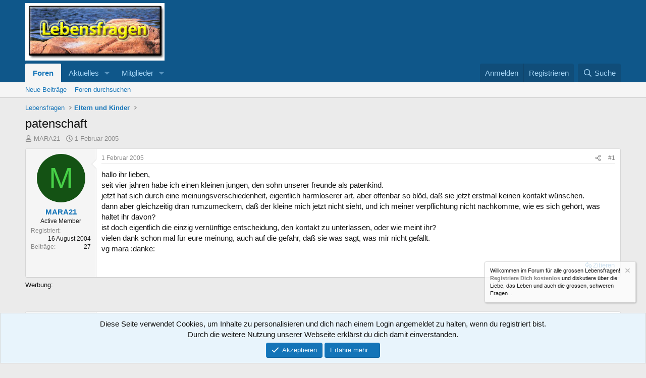

--- FILE ---
content_type: text/html; charset=utf-8
request_url: https://www.lebensfragen.com/threads/patenschaft.504/
body_size: 19032
content:
<!DOCTYPE html>
<html id="XF" lang="de-DE" dir="LTR"
	data-xf="2.3"
	data-app="public"
	
	
	data-template="thread_view"
	data-container-key="node-5"
	data-content-key="thread-504"
	data-logged-in="false"
	data-cookie-prefix="xf_"
	data-csrf="1768959678,7142e47dd95c8d9743db6b7595ae685a"
	class="has-no-js template-thread_view"
	 data-run-jobs="">
<head>
	
	
	

	<meta charset="utf-8" />
	<title>patenschaft | Lebensfragen</title>
	<link rel="manifest" href="/webmanifest.php">

	<meta http-equiv="X-UA-Compatible" content="IE=Edge" />
	<meta name="viewport" content="width=device-width, initial-scale=1, viewport-fit=cover">

	
		<meta name="theme-color" content="#0f578a" />
	

	<meta name="apple-mobile-web-app-title" content="Lebensfragen">
	

	
		
		<meta name="description" content="hallo ihr lieben,
seit vier jahren habe ich einen kleinen jungen, den sohn unserer freunde als patenkind. 
jetzt hat sich durch eine..." />
		<meta property="og:description" content="hallo ihr lieben,
seit vier jahren habe ich einen kleinen jungen, den sohn unserer freunde als patenkind. 
jetzt hat sich durch eine meinungsverschiedenheit, eigentlich harmloserer art, aber offenbar so blöd, daß sie jetzt erstmal keinen kontakt wünschen. 
dann aber gleichzeitig dran..." />
		<meta property="twitter:description" content="hallo ihr lieben,
seit vier jahren habe ich einen kleinen jungen, den sohn unserer freunde als patenkind. 
jetzt hat sich durch eine meinungsverschiedenheit, eigentlich harmloserer art, aber..." />
	
	
		<meta property="og:url" content="https://www.lebensfragen.com/threads/patenschaft.504/" />
	
		<link rel="canonical" href="https://www.lebensfragen.com/threads/patenschaft.504/" />
	

	
		
	
	
	<meta property="og:site_name" content="Lebensfragen" />


	
	
		
	
	
	<meta property="og:type" content="website" />


	
	
		
	
	
	
		<meta property="og:title" content="patenschaft" />
		<meta property="twitter:title" content="patenschaft" />
	


	
	
	
	

	
	
	
	

	<link rel="stylesheet" href="/css.php?css=public%3Anormalize.css%2Cpublic%3Afa.css%2Cpublic%3Acore.less%2Cpublic%3Aapp.less&amp;s=1&amp;l=2&amp;d=1739364607&amp;k=02132b2933d9dbf4440d6f1263bc2db7d449777f" />

	<link rel="stylesheet" href="/css.php?css=public%3Aeditor.less%2Cpublic%3Amessage.less%2Cpublic%3Anotices.less%2Cpublic%3Ashare_controls.less%2Cpublic%3Aextra.less&amp;s=1&amp;l=2&amp;d=1739364607&amp;k=640f4cec1d1cb38b652251b76218a7bd4564bcde" />


	
		<script src="/js/xf/preamble.min.js?_v=9d3c0284"></script>
	

	
	<script src="/js/vendor/vendor-compiled.js?_v=9d3c0284" defer></script>
	<script src="/js/xf/core-compiled.js?_v=9d3c0284" defer></script>

	<script>
		XF.ready(() =>
		{
			XF.extendObject(true, XF.config, {
				// 
				userId: 0,
				enablePush: true,
				pushAppServerKey: 'BJnflUraJ6ndMNaH9A9TPrj-q-axbVur6wqni0kawAOFkTqLq0d7Avblk9dAO0nCwyf7uqEIk4ToNgjou1EgJVg',
				url: {
					fullBase: 'https://www.lebensfragen.com/',
					basePath: '/',
					css: '/css.php?css=__SENTINEL__&s=1&l=2&d=1739364607',
					js: '/js/__SENTINEL__?_v=9d3c0284',
					icon: '/data/local/icons/__VARIANT__.svg?v=1739364630#__NAME__',
					iconInline: '/styles/fa/__VARIANT__/__NAME__.svg?v=5.15.3',
					keepAlive: '/login/keep-alive'
				},
				cookie: {
					path: '/',
					domain: '',
					prefix: 'xf_',
					secure: true,
					consentMode: 'simple',
					consented: ["optional","_third_party"]
				},
				cacheKey: 'f3ed7234243583f554e27d349fe769c5',
				csrf: '1768959678,7142e47dd95c8d9743db6b7595ae685a',
				js: {"\/js\/xf\/action.min.js?_v=9d3c0284":true,"\/js\/xf\/message.min.js?_v=9d3c0284":true,"\/js\/xf\/captcha.min.js?_v=9d3c0284":true,"\/js\/xf\/editor-compiled.js?_v=9d3c0284":true},
				fullJs: false,
				css: {"public:editor.less":true,"public:message.less":true,"public:notices.less":true,"public:share_controls.less":true,"public:extra.less":true},
				time: {
					now: 1768959678,
					today: 1768950000,
					todayDow: 3,
					tomorrow: 1769036400,
					yesterday: 1768863600,
					week: 1768431600,
					month: 1767222000,
					year: 1767222000
				},
				style: {
					light: '',
					dark: '',
					defaultColorScheme: 'light'
				},
				borderSizeFeature: '3px',
				fontAwesomeWeight: 'r',
				enableRtnProtect: true,
				
				enableFormSubmitSticky: true,
				imageOptimization: 'optimize',
				imageOptimizationQuality: 0.85,
				uploadMaxFilesize: 9437184,
				uploadMaxWidth: 0,
				uploadMaxHeight: 0,
				allowedVideoExtensions: ["m4v","mov","mp4","mp4v","mpeg","mpg","ogv","webm"],
				allowedAudioExtensions: ["mp3","opus","ogg","wav"],
				shortcodeToEmoji: true,
				visitorCounts: {
					conversations_unread: '0',
					alerts_unviewed: '0',
					total_unread: '0',
					title_count: true,
					icon_indicator: true
				},
				jsMt: {"xf\/action.js":"2cd87e22","xf\/embed.js":"a03d35c1","xf\/form.js":"a03d35c1","xf\/structure.js":"2cd87e22","xf\/tooltip.js":"a03d35c1"},
				jsState: {},
				publicMetadataLogoUrl: '',
				publicPushBadgeUrl: 'https://www.lebensfragen.com/styles/default/xenforo/bell.png'
			})

			XF.extendObject(XF.phrases, {
				// 
				date_x_at_time_y:     "{date} um {time}",
				day_x_at_time_y:      "{day} um {time}",
				yesterday_at_x:       "Gestern um {time}",
				x_minutes_ago:        "Vor {minutes} Minuten",
				one_minute_ago:       "vor 1 Minute",
				a_moment_ago:         "Gerade eben",
				today_at_x:           "Heute um {time}",
				in_a_moment:          "In einem Moment",
				in_a_minute:          "In einer Minute",
				in_x_minutes:         "In {minutes} Minute(n)",
				later_today_at_x:     "heute um {time}",
				tomorrow_at_x:        "Morgen um {time}",
				short_date_x_minutes: "{minutes}m",
				short_date_x_hours:   "{hours}h",
				short_date_x_days:    "{days}d",

				day0: "Sonntag",
				day1: "Montag",
				day2: "Dienstag",
				day3: "Mittwoch",
				day4: "Donnerstag",
				day5: "Freitag",
				day6: "Samstag",

				dayShort0: "So",
				dayShort1: "Mo",
				dayShort2: "Di",
				dayShort3: "Mi",
				dayShort4: "Do",
				dayShort5: "Fr",
				dayShort6: "Sa",

				month0: "Januar",
				month1: "Februar",
				month2: "März",
				month3: "April",
				month4: "Mai",
				month5: "Juni",
				month6: "Juli",
				month7: "August",
				month8: "September",
				month9: "Oktober",
				month10: "November",
				month11: "Dezember",

				active_user_changed_reload_page: "Der aktive Benutzer hat sich geändert. Lade die Seite für die neueste Version neu.",
				server_did_not_respond_in_time_try_again: "Der Server hat nicht rechtzeitig geantwortet. Bitte versuche es erneut.",
				oops_we_ran_into_some_problems: "Oops! Wir sind auf ein Problem gestoßen.",
				oops_we_ran_into_some_problems_more_details_console: "Oops! Wir sind auf ein Problem gestoßen. Bitte versuche es später noch einmal. Weitere Fehlerdetails findest du in der Browserkonsole.",
				file_too_large_to_upload: "Die Datei ist zu groß, um hochgeladen zu werden.",
				uploaded_file_is_too_large_for_server_to_process: "Die hochgeladene Datei ist zu groß, als dass der Server sie verarbeiten könnte.",
				files_being_uploaded_are_you_sure: "Die Dateien werden noch immer hochgeladen. Bist du sicher, dass du dieses Formular abschicken möchtest?",
				attach: "Dateien anhängen",
				rich_text_box: "Rich-Text-Feld",
				close: "Schließen",
				link_copied_to_clipboard: "Link in die Zwischenablage kopiert.",
				text_copied_to_clipboard: "Text wurde in die Zwischenablage kopiert.",
				loading: "Laden…",
				you_have_exceeded_maximum_number_of_selectable_items: "Du hast die maximale Anzahl der auswählbaren Elemente überschritten.",

				processing: "Verarbeitung",
				'processing...': "Verarbeitung…",

				showing_x_of_y_items: "Anzeige von {count} von {total} Element(en)",
				showing_all_items: "Anzeige aller Elemente",
				no_items_to_display: "Keine anzuzeigenden Einträge",

				number_button_up: "Erhöhen",
				number_button_down: "Verringern",

				push_enable_notification_title: "Push-Benachrichtigungen erfolgreich für Lebensfragen aktiviert",
				push_enable_notification_body: "Danke für das Einschalten der Push-Benachrichtigungen!",

				pull_down_to_refresh: "Nach unten ziehen zum Aktualisieren",
				release_to_refresh: "Loslassen zum Aktualisieren",
				refreshing: "Aktualisieren…"
			})
		})
	</script>

	<script src="/js/xf/action.min.js?_v=9d3c0284" defer></script>
<script src="/js/xf/message.min.js?_v=9d3c0284" defer></script>
<script src="/js/xf/captcha.min.js?_v=9d3c0284" defer></script>
<script src="/js/xf/editor-compiled.js?_v=9d3c0284" defer></script>



	

	
</head>
<body data-template="thread_view">

<div class="p-pageWrapper" id="top">

	

	<header class="p-header" id="header">
		<div class="p-header-inner">
			<div class="p-header-content">
				<div class="p-header-logo p-header-logo--image">
					<a href="/">
						

	

	
		
		

		
	

	

	<picture data-variations="{&quot;default&quot;:{&quot;1&quot;:&quot;https:\/\/www.lebensfragen.com\/images\/lebensfragen.jpg&quot;,&quot;2&quot;:null}}">
		
		
		

		

		<img src="https://www.lebensfragen.com/images/lebensfragen.jpg"  width="276" height="114" alt="Lebensfragen"  />
	</picture>


					</a>
				</div>

				
			</div>
		</div>
	</header>

	
	

	
		<div class="p-navSticky p-navSticky--primary" data-xf-init="sticky-header">
			
		<nav class="p-nav">
			<div class="p-nav-inner">
				<button type="button" class="button button--plain p-nav-menuTrigger" data-xf-click="off-canvas" data-menu=".js-headerOffCanvasMenu" tabindex="0" aria-label="Menü"><span class="button-text">
					<i aria-hidden="true"></i>
				</span></button>

				<div class="p-nav-smallLogo">
					<a href="/">
						

	

	
		
		

		
	

	

	<picture data-variations="{&quot;default&quot;:{&quot;1&quot;:&quot;https:\/\/www.lebensfragen.com\/images\/lebensfragen.jpg&quot;,&quot;2&quot;:null}}">
		
		
		

		

		<img src="https://www.lebensfragen.com/images/lebensfragen.jpg"  width="276" height="114" alt="Lebensfragen"  />
	</picture>


					</a>
				</div>

				<div class="p-nav-scroller hScroller" data-xf-init="h-scroller" data-auto-scroll=".p-navEl.is-selected">
					<div class="hScroller-scroll">
						<ul class="p-nav-list js-offCanvasNavSource">
							
								<li>
									
	<div class="p-navEl is-selected" data-has-children="true">
	

		
	
	<a href="/"
	class="p-navEl-link p-navEl-link--splitMenu "
	
	
	data-nav-id="forums">Foren</a>


		<a data-xf-key="1"
			data-xf-click="menu"
			data-menu-pos-ref="< .p-navEl"
			class="p-navEl-splitTrigger"
			role="button"
			tabindex="0"
			aria-label="Toggle erweitert"
			aria-expanded="false"
			aria-haspopup="true"></a>

		
	
		<div class="menu menu--structural" data-menu="menu" aria-hidden="true">
			<div class="menu-content">
				
					
	
	
	<a href="/whats-new/posts/"
	class="menu-linkRow u-indentDepth0 js-offCanvasCopy "
	
	
	data-nav-id="newPosts">Neue Beiträge</a>

	

				
					
	
	
	<a href="/search/?type=post"
	class="menu-linkRow u-indentDepth0 js-offCanvasCopy "
	
	
	data-nav-id="searchForums">Foren durchsuchen</a>

	

				
			</div>
		</div>
	
	</div>

								</li>
							
								<li>
									
	<div class="p-navEl " data-has-children="true">
	

		
	
	<a href="/whats-new/"
	class="p-navEl-link p-navEl-link--splitMenu "
	
	
	data-nav-id="whatsNew">Aktuelles</a>


		<a data-xf-key="2"
			data-xf-click="menu"
			data-menu-pos-ref="< .p-navEl"
			class="p-navEl-splitTrigger"
			role="button"
			tabindex="0"
			aria-label="Toggle erweitert"
			aria-expanded="false"
			aria-haspopup="true"></a>

		
	
		<div class="menu menu--structural" data-menu="menu" aria-hidden="true">
			<div class="menu-content">
				
					
	
	
	<a href="/featured/"
	class="menu-linkRow u-indentDepth0 js-offCanvasCopy "
	
	
	data-nav-id="featured">Empfohlene Inhalte</a>

	

				
					
	
	
	<a href="/whats-new/posts/"
	class="menu-linkRow u-indentDepth0 js-offCanvasCopy "
	 rel="nofollow"
	
	data-nav-id="whatsNewPosts">Neue Beiträge</a>

	

				
					
	
	
	<a href="/whats-new/profile-posts/"
	class="menu-linkRow u-indentDepth0 js-offCanvasCopy "
	 rel="nofollow"
	
	data-nav-id="whatsNewProfilePosts">Profilnachrichten</a>

	

				
					
	
	
	<a href="/whats-new/latest-activity"
	class="menu-linkRow u-indentDepth0 js-offCanvasCopy "
	 rel="nofollow"
	
	data-nav-id="latestActivity">Neueste Aktivitäten</a>

	

				
			</div>
		</div>
	
	</div>

								</li>
							
								<li>
									
	<div class="p-navEl " data-has-children="true">
	

		
	
	<a href="/members/"
	class="p-navEl-link p-navEl-link--splitMenu "
	
	
	data-nav-id="members">Mitglieder</a>


		<a data-xf-key="3"
			data-xf-click="menu"
			data-menu-pos-ref="< .p-navEl"
			class="p-navEl-splitTrigger"
			role="button"
			tabindex="0"
			aria-label="Toggle erweitert"
			aria-expanded="false"
			aria-haspopup="true"></a>

		
	
		<div class="menu menu--structural" data-menu="menu" aria-hidden="true">
			<div class="menu-content">
				
					
	
	
	<a href="/online/"
	class="menu-linkRow u-indentDepth0 js-offCanvasCopy "
	
	
	data-nav-id="currentVisitors">Zurzeit aktive Besucher</a>

	

				
					
	
	
	<a href="/whats-new/profile-posts/"
	class="menu-linkRow u-indentDepth0 js-offCanvasCopy "
	 rel="nofollow"
	
	data-nav-id="newProfilePosts">Profilnachrichten</a>

	

				
					
	
	
	<a href="/search/?type=profile_post"
	class="menu-linkRow u-indentDepth0 js-offCanvasCopy "
	
	
	data-nav-id="searchProfilePosts">Profilnachrichten suchen</a>

	

				
			</div>
		</div>
	
	</div>

								</li>
							
						</ul>
					</div>
				</div>

				<div class="p-nav-opposite">
					<div class="p-navgroup p-account p-navgroup--guest">
						
							<a href="/login/" class="p-navgroup-link p-navgroup-link--textual p-navgroup-link--logIn"
								data-xf-click="overlay" data-follow-redirects="on">
								<span class="p-navgroup-linkText">Anmelden</span>
							</a>
							
								<a href="/register/" class="p-navgroup-link p-navgroup-link--textual p-navgroup-link--register"
									data-xf-click="overlay" data-follow-redirects="on">
									<span class="p-navgroup-linkText">Registrieren</span>
								</a>
							
						
					</div>

					<div class="p-navgroup p-discovery">
						<a href="/whats-new/"
							class="p-navgroup-link p-navgroup-link--iconic p-navgroup-link--whatsnew"
							aria-label="Aktuelles"
							title="Aktuelles">
							<i aria-hidden="true"></i>
							<span class="p-navgroup-linkText">Aktuelles</span>
						</a>

						
							<a href="/search/"
								class="p-navgroup-link p-navgroup-link--iconic p-navgroup-link--search"
								data-xf-click="menu"
								data-xf-key="/"
								aria-label="Suche"
								aria-expanded="false"
								aria-haspopup="true"
								title="Suche">
								<i aria-hidden="true"></i>
								<span class="p-navgroup-linkText">Suche</span>
							</a>
							<div class="menu menu--structural menu--wide" data-menu="menu" aria-hidden="true">
								<form action="/search/search" method="post"
									class="menu-content"
									data-xf-init="quick-search">

									<h3 class="menu-header">Suche</h3>
									
									<div class="menu-row">
										
											<div class="inputGroup inputGroup--joined">
												<input type="text" class="input" name="keywords" data-acurl="/search/auto-complete" placeholder="Suche…" aria-label="Suche" data-menu-autofocus="true" />
												
			<select name="constraints" class="js-quickSearch-constraint input" aria-label="Suchen in">
				<option value="">Überall</option>
<option value="{&quot;search_type&quot;:&quot;post&quot;}">Themen</option>
<option value="{&quot;search_type&quot;:&quot;post&quot;,&quot;c&quot;:{&quot;nodes&quot;:[5],&quot;child_nodes&quot;:1}}">Dieses Forum</option>
<option value="{&quot;search_type&quot;:&quot;post&quot;,&quot;c&quot;:{&quot;thread&quot;:504}}">Dieses Thema</option>

			</select>
		
											</div>
										
									</div>

									
									<div class="menu-row">
										<label class="iconic"><input type="checkbox"  name="c[title_only]" value="1" /><i aria-hidden="true"></i><span class="iconic-label">Nur Titel durchsuchen</span></label>

									</div>
									
									<div class="menu-row">
										<div class="inputGroup">
											<span class="inputGroup-text" id="ctrl_search_menu_by_member">Von:</span>
											<input type="text" class="input" name="c[users]" data-xf-init="auto-complete" placeholder="Mitglied" aria-labelledby="ctrl_search_menu_by_member" />
										</div>
									</div>
									<div class="menu-footer">
									<span class="menu-footer-controls">
										<button type="submit" class="button button--icon button--icon--search button--primary"><i class="fa--xf far fa-search "><svg xmlns="http://www.w3.org/2000/svg" role="img" aria-hidden="true" ><use href="/data/local/icons/regular.svg?v=1739364630#search"></use></svg></i><span class="button-text">Suche</span></button>
										<button type="submit" class="button " name="from_search_menu"><span class="button-text">Erweiterte Suche…</span></button>
									</span>
									</div>

									<input type="hidden" name="_xfToken" value="1768959678,7142e47dd95c8d9743db6b7595ae685a" />
								</form>
							</div>
						
					</div>
				</div>
			</div>
		</nav>
	
		</div>
		
		
			<div class="p-sectionLinks">
				<div class="p-sectionLinks-inner hScroller" data-xf-init="h-scroller">
					<div class="hScroller-scroll">
						<ul class="p-sectionLinks-list">
							
								<li>
									
	<div class="p-navEl " >
	

		
	
	<a href="/whats-new/posts/"
	class="p-navEl-link "
	
	data-xf-key="alt+1"
	data-nav-id="newPosts">Neue Beiträge</a>


		

		
	
	</div>

								</li>
							
								<li>
									
	<div class="p-navEl " >
	

		
	
	<a href="/search/?type=post"
	class="p-navEl-link "
	
	data-xf-key="alt+2"
	data-nav-id="searchForums">Foren durchsuchen</a>


		

		
	
	</div>

								</li>
							
						</ul>
					</div>
				</div>
			</div>
			
	
		

	<div class="offCanvasMenu offCanvasMenu--nav js-headerOffCanvasMenu" data-menu="menu" aria-hidden="true" data-ocm-builder="navigation">
		<div class="offCanvasMenu-backdrop" data-menu-close="true"></div>
		<div class="offCanvasMenu-content">
			<div class="offCanvasMenu-header">
				Menü
				<a class="offCanvasMenu-closer" data-menu-close="true" role="button" tabindex="0" aria-label="Schließen"></a>
			</div>
			
				<div class="p-offCanvasRegisterLink">
					<div class="offCanvasMenu-linkHolder">
						<a href="/login/" class="offCanvasMenu-link" data-xf-click="overlay" data-menu-close="true">
							Anmelden
						</a>
					</div>
					<hr class="offCanvasMenu-separator" />
					
						<div class="offCanvasMenu-linkHolder">
							<a href="/register/" class="offCanvasMenu-link" data-xf-click="overlay" data-menu-close="true">
								Registrieren
							</a>
						</div>
						<hr class="offCanvasMenu-separator" />
					
				</div>
			
			<div class="js-offCanvasNavTarget"></div>
			<div class="offCanvasMenu-installBanner js-installPromptContainer" style="display: none;" data-xf-init="install-prompt">
				<div class="offCanvasMenu-installBanner-header">App installieren</div>
				<button type="button" class="button js-installPromptButton"><span class="button-text">Installieren</span></button>
				<template class="js-installTemplateIOS">
					<div class="js-installTemplateContent">
						<div class="overlay-title">So wird die App in iOS installiert</div>
						<div class="block-body">
							<div class="block-row">
								<p>
									Folge dem Video um zu sehen, wie unsere Website als Web-App auf dem Startbildschirm installiert werden kann.
								</p>
								<p style="text-align: center">
									<video src="/styles/default/xenforo/add_to_home.mp4"
										width="280" height="480" autoplay loop muted playsinline></video>
								</p>
								<p>
									<small><strong>Anmerkung:</strong> Diese Funktion ist in einigen Browsern möglicherweise nicht verfügbar.</small>
								</p>
							</div>
						</div>
					</div>
				</template>
			</div>
		</div>
	</div>

	<div class="p-body">
		<div class="p-body-inner">
			<!--XF:EXTRA_OUTPUT-->

			

			

			
			
	
		<ul class="p-breadcrumbs "
			itemscope itemtype="https://schema.org/BreadcrumbList">
			
				

				
				

				

				
				
					
					
	<li itemprop="itemListElement" itemscope itemtype="https://schema.org/ListItem">
		<a href="/#lebensfragen.3" itemprop="item">
			<span itemprop="name">Lebensfragen</span>
		</a>
		<meta itemprop="position" content="1" />
	</li>

				
					
					
	<li itemprop="itemListElement" itemscope itemtype="https://schema.org/ListItem">
		<a href="/forums/eltern-und-kinder.5/" itemprop="item">
			<span itemprop="name">Eltern und Kinder</span>
		</a>
		<meta itemprop="position" content="2" />
	</li>

				
			
		</ul>
	

			

			
	<noscript class="js-jsWarning"><div class="blockMessage blockMessage--important blockMessage--iconic u-noJsOnly">JavaScript ist deaktiviert. Für eine bessere Darstellung aktiviere bitte JavaScript in deinem Browser, bevor du fortfährst.</div></noscript>

			
	<div class="blockMessage blockMessage--important blockMessage--iconic js-browserWarning" style="display: none">Du verwendest einen veralteten Browser. Es ist möglich, dass diese oder andere Websites nicht korrekt angezeigt werden.<br />Du solltest ein Upgrade durchführen oder einen <a href="https://www.google.com/chrome/browser/" target="_blank">alternativen Browser</a> verwenden.</div>


			
				<div class="p-body-header">
					
						
							<div class="p-title ">
								
									
										<h1 class="p-title-value">patenschaft</h1>
									
									
								
							</div>
						

						
							<div class="p-description">
	<ul class="listInline listInline--bullet">
		<li>
			<i class="fa--xf far fa-user "><svg xmlns="http://www.w3.org/2000/svg" role="img" ><title>Ersteller</title><use href="/data/local/icons/regular.svg?v=1739364630#user"></use></svg></i>
			<span class="u-srOnly">Ersteller</span>

			<a href="/members/mara21.556/" class="username  u-concealed" dir="auto" data-user-id="556" data-xf-init="member-tooltip">MARA21</a>
		</li>
		<li>
			<i class="fa--xf far fa-clock "><svg xmlns="http://www.w3.org/2000/svg" role="img" ><title>Erstellt am</title><use href="/data/local/icons/regular.svg?v=1739364630#clock"></use></svg></i>
			<span class="u-srOnly">Erstellt am</span>

			<a href="/threads/patenschaft.504/" class="u-concealed"><time  class="u-dt" dir="auto" datetime="2005-02-01T12:38:21+0100" data-timestamp="1107257901" data-date="1 Februar 2005" data-time="12:38" data-short="Feb. &#039;05" title="1 Februar 2005 um 12:38">1 Februar 2005</time></a>
		</li>
		
		
	</ul>
</div>
						
					
				</div>
			

			<div class="p-body-main  ">
				
				<div class="p-body-contentCol"></div>
				

				

				<div class="p-body-content">
					
					<div class="p-body-pageContent">










	
	
	
		
	
	
	


	
	
	
		
	
	
	


	
	
		
	
	
	


	
	



	












	

	
		
	



















<div class="block block--messages" data-xf-init="" data-type="post" data-href="/inline-mod/" data-search-target="*">

	<span class="u-anchorTarget" id="posts"></span>

	
		
	

	

	<div class="block-outer"></div>

	

	
		
	<div class="block-outer js-threadStatusField"></div>

	

	<div class="block-container lbContainer"
		data-xf-init="lightbox select-to-quote"
		data-message-selector=".js-post"
		data-lb-id="thread-504"
		data-lb-universal="0">

		<div class="block-body js-replyNewMessageContainer">
			
				

					

					
						

	
	

	

	
	<article class="message message--post js-post js-inlineModContainer  "
		data-author="MARA21"
		data-content="post-13149"
		id="js-post-13149"
		>

		

		<span class="u-anchorTarget" id="post-13149"></span>

		
			<div class="message-inner">
				
					<div class="message-cell message-cell--user">
						

	<section class="message-user"
		
		
		>

		

		<div class="message-avatar ">
			<div class="message-avatar-wrapper">
				<a href="/members/mara21.556/" class="avatar avatar--m avatar--default avatar--default--dynamic" data-user-id="556" data-xf-init="member-tooltip" style="background-color: #145214; color: #47d147">
			<span class="avatar-u556-m" role="img" aria-label="MARA21">M</span> 
		</a>
				
			</div>
		</div>
		<div class="message-userDetails">
			<h4 class="message-name"><a href="/members/mara21.556/" class="username " dir="auto" data-user-id="556" data-xf-init="member-tooltip">MARA21</a></h4>
			<h5 class="userTitle message-userTitle" dir="auto">Active Member</h5>
			
		</div>
		
			
			
				<div class="message-userExtras">
				
					
						<dl class="pairs pairs--justified">
							<dt>Registriert</dt>
							<dd>16 August 2004</dd>
						</dl>
					
					
						<dl class="pairs pairs--justified">
							<dt>Beiträge</dt>
							<dd>27</dd>
						</dl>
					
					
					
					
					
					
					
					
				
				</div>
			
		
		<span class="message-userArrow"></span>
	</section>

					</div>
				

				
					<div class="message-cell message-cell--main">
					
						<div class="message-main js-quickEditTarget">

							
								

	

	<header class="message-attribution message-attribution--split">
		<ul class="message-attribution-main listInline ">
			
			
			<li class="u-concealed">
				<a href="/threads/patenschaft.504/post-13149" rel="nofollow" >
					<time  class="u-dt" dir="auto" datetime="2005-02-01T12:38:21+0100" data-timestamp="1107257901" data-date="1 Februar 2005" data-time="12:38" data-short="Feb. &#039;05" title="1 Februar 2005 um 12:38">1 Februar 2005</time>
				</a>
			</li>
			
		</ul>

		<ul class="message-attribution-opposite message-attribution-opposite--list ">
			
			<li>
				<a href="/threads/patenschaft.504/post-13149"
					class="message-attribution-gadget"
					data-xf-init="share-tooltip"
					data-href="/posts/13149/share"
					aria-label="Teilen"
					rel="nofollow">
					<i class="fa--xf far fa-share-alt "><svg xmlns="http://www.w3.org/2000/svg" role="img" aria-hidden="true" ><use href="/data/local/icons/regular.svg?v=1739364630#share-alt"></use></svg></i>
				</a>
			</li>
			
				<li class="u-hidden js-embedCopy">
					
	<a href="javascript:"
		data-xf-init="copy-to-clipboard"
		data-copy-text="&lt;div class=&quot;js-xf-embed&quot; data-url=&quot;https://www.lebensfragen.com&quot; data-content=&quot;post-13149&quot;&gt;&lt;/div&gt;&lt;script defer src=&quot;https://www.lebensfragen.com/js/xf/external_embed.js?_v=9d3c0284&quot;&gt;&lt;/script&gt;"
		data-success="Einbettungscode HTML in die Zwischenablage kopiert."
		class="">
		<i class="fa--xf far fa-code "><svg xmlns="http://www.w3.org/2000/svg" role="img" aria-hidden="true" ><use href="/data/local/icons/regular.svg?v=1739364630#code"></use></svg></i>
	</a>

				</li>
			
			
			
				<li>
					<a href="/threads/patenschaft.504/post-13149" rel="nofollow">
						#1
					</a>
				</li>
			
		</ul>
	</header>

							

							<div class="message-content js-messageContent">
							

								
									
	
	
	

								

								
									
	

	<div class="message-userContent lbContainer js-lbContainer "
		data-lb-id="post-13149"
		data-lb-caption-desc="MARA21 &middot; 1 Februar 2005 um 12:38">

		
			

	
		
	

		

		<article class="message-body js-selectToQuote">
			
				
			

			<div >
				
					<div class="bbWrapper">hallo ihr lieben,<br />
seit vier jahren habe ich einen kleinen jungen, den sohn unserer freunde als patenkind. <br />
jetzt hat sich durch eine meinungsverschiedenheit, eigentlich harmloserer art, aber offenbar so blöd, daß sie jetzt erstmal keinen kontakt wünschen. <br />
dann aber gleichzeitig dran rumzumeckern, daß der kleine mich jetzt nicht sieht, und ich meiner verpflichtung nicht nachkomme, wie es sich gehört, was haltet ihr davon? <br />
ist doch eigentlich die einzig vernünftige entscheidung, den kontakt zu unterlassen, oder wie meint ihr?<br />
vielen dank schon mal für eure meinung, auch auf die gefahr, daß sie was sagt, was mir nicht gefällt.<br />
vg mara :danke:</div>
				
			</div>

			<div class="js-selectToQuoteEnd">&nbsp;</div>
			
				
			
		</article>

		
			

	
		
	

		

		
	</div>

								

								
									
	

	

								

								
									
	

								

							
							</div>

							
								
	

	<footer class="message-footer">
		

		
			<div class="message-actionBar actionBar">
				
					
	
		<div class="actionBar-set actionBar-set--external">
		
			

			
				

				

				<a href="/threads/patenschaft.504/reply?quote=13149"
					class="actionBar-action actionBar-action--reply"
					title="Antworte, indem du diesen Beitrag zitierst"
					rel="nofollow"
					data-xf-click="quote"
					data-quote-href="/posts/13149/quote">Zitieren</a>
			
		
		</div>
	

	

				
			</div>
		

		<div class="reactionsBar js-reactionsList ">
			
		</div>

		<div class="js-historyTarget message-historyTarget toggleTarget" data-href="trigger-href"></div>
	</footer>

							
						</div>

					
					</div>
				
			</div>
		
	</article>

	
	

	

		
		
		    <div id="divadmessagebelowouter" style="margin:3px 0 3px 0;">
			<span style="font-size:small">Werbung:<br /></span>
		<style type="text/css">
		#divadmessagebelow {
		padding: 20px 140px;
		text-align: left;
		}
		 
		@media screen and (max-width: 600px) {
		#divadmessagebelow {
		padding: 20px 1px;
		text-align: left;
		}
		}
		</style>
		<div id="divadmessagebelow">
		<!-- Talksofa.com Adserver Asynchronous JS Tag -->
		<ins data-revive-zoneid="87" data-revive-id="1f8077841c6d95f300d717d4dabd9071"></ins>
		<script async src="//adserver.advertisingbox.com/www/delivery/asyncjs.php"></script>
		</div>	
			</div>
		

	



					

					

				

					

					
						

	
	

	

	
	<article class="message message--post js-post js-inlineModContainer  "
		data-author="krstie"
		data-content="post-13150"
		id="js-post-13150"
		itemscope itemtype="https://schema.org/Comment" itemid="https://www.lebensfragen.com/posts/13150/">

		
			<meta itemprop="parentItem" itemscope itemid="https://www.lebensfragen.com/threads/patenschaft.504/" />
		

		<span class="u-anchorTarget" id="post-13150"></span>

		
			<div class="message-inner">
				
					<div class="message-cell message-cell--user">
						

	<section class="message-user"
		itemprop="author"
		itemscope itemtype="https://schema.org/Person"
		itemid="https://www.lebensfragen.com/members/krstie.950/">

		
			<meta itemprop="url" content="https://www.lebensfragen.com/members/krstie.950/" />
		

		<div class="message-avatar ">
			<div class="message-avatar-wrapper">
				<a href="/members/krstie.950/" class="avatar avatar--m avatar--default avatar--default--dynamic" data-user-id="950" data-xf-init="member-tooltip" style="background-color: #5cd699; color: #1a6640">
			<span class="avatar-u950-m" role="img" aria-label="krstie">K</span> 
		</a>
				
			</div>
		</div>
		<div class="message-userDetails">
			<h4 class="message-name"><a href="/members/krstie.950/" class="username " dir="auto" data-user-id="950" data-xf-init="member-tooltip"><span itemprop="name">krstie</span></a></h4>
			<h5 class="userTitle message-userTitle" dir="auto" itemprop="jobTitle">Member</h5>
			
		</div>
		
			
			
				<div class="message-userExtras">
				
					
						<dl class="pairs pairs--justified">
							<dt>Registriert</dt>
							<dd>4 Januar 2005</dd>
						</dl>
					
					
						<dl class="pairs pairs--justified">
							<dt>Beiträge</dt>
							<dd>7</dd>
						</dl>
					
					
					
					
					
					
					
					
				
				</div>
			
		
		<span class="message-userArrow"></span>
	</section>

					</div>
				

				
					<div class="message-cell message-cell--main">
					
						<div class="message-main js-quickEditTarget">

							
								

	

	<header class="message-attribution message-attribution--split">
		<ul class="message-attribution-main listInline ">
			
			
			<li class="u-concealed">
				<a href="/threads/patenschaft.504/post-13150" rel="nofollow" itemprop="url">
					<time  class="u-dt" dir="auto" datetime="2005-02-01T12:50:57+0100" data-timestamp="1107258657" data-date="1 Februar 2005" data-time="12:50" data-short="Feb. &#039;05" title="1 Februar 2005 um 12:50" itemprop="datePublished">1 Februar 2005</time>
				</a>
			</li>
			
		</ul>

		<ul class="message-attribution-opposite message-attribution-opposite--list ">
			
			<li>
				<a href="/threads/patenschaft.504/post-13150"
					class="message-attribution-gadget"
					data-xf-init="share-tooltip"
					data-href="/posts/13150/share"
					aria-label="Teilen"
					rel="nofollow">
					<i class="fa--xf far fa-share-alt "><svg xmlns="http://www.w3.org/2000/svg" role="img" aria-hidden="true" ><use href="/data/local/icons/regular.svg?v=1739364630#share-alt"></use></svg></i>
				</a>
			</li>
			
				<li class="u-hidden js-embedCopy">
					
	<a href="javascript:"
		data-xf-init="copy-to-clipboard"
		data-copy-text="&lt;div class=&quot;js-xf-embed&quot; data-url=&quot;https://www.lebensfragen.com&quot; data-content=&quot;post-13150&quot;&gt;&lt;/div&gt;&lt;script defer src=&quot;https://www.lebensfragen.com/js/xf/external_embed.js?_v=9d3c0284&quot;&gt;&lt;/script&gt;"
		data-success="Einbettungscode HTML in die Zwischenablage kopiert."
		class="">
		<i class="fa--xf far fa-code "><svg xmlns="http://www.w3.org/2000/svg" role="img" aria-hidden="true" ><use href="/data/local/icons/regular.svg?v=1739364630#code"></use></svg></i>
	</a>

				</li>
			
			
			
				<li>
					<a href="/threads/patenschaft.504/post-13150" rel="nofollow">
						#2
					</a>
				</li>
			
		</ul>
	</header>

							

							<div class="message-content js-messageContent">
							

								
									
	
	
	

								

								
									
	

	<div class="message-userContent lbContainer js-lbContainer "
		data-lb-id="post-13150"
		data-lb-caption-desc="krstie &middot; 1 Februar 2005 um 12:50">

		

		<article class="message-body js-selectToQuote">
			
				
			

			<div itemprop="text">
				
					<div class="bbWrapper"><b>nein</b><br />
<br />
sich fernhalten kann nicht die Lösung sein - die einzige wirklich vernünftige Lösung ist eine offene Diskussion und Verarbeitung des Problems - es kann aber sein, dass diese nicht gleich sofort möglich ist<br />
<br />
das bedeutet aber nicht, dass der Kleine Dich jetzt nicht sehen kann - das wäre unfair, weil er ja bestimmt nichts dafür kann - also sucht nach Lösungen, wie Du ihn trotzdem sehen kannst - am Besten ohne die Eltern - besuch den Kleinen halt bei der Grossmutter oder einer Tante oder einer Freundin...........</div>
				
			</div>

			<div class="js-selectToQuoteEnd">&nbsp;</div>
			
				
			
		</article>

		

		
	</div>

								

								
									
	

	

								

								
									
	

								

							
							</div>

							
								
	

	<footer class="message-footer">
		
			<div class="message-microdata" itemprop="interactionStatistic" itemtype="https://schema.org/InteractionCounter" itemscope>
				<meta itemprop="userInteractionCount" content="0" />
				<meta itemprop="interactionType" content="https://schema.org/LikeAction" />
			</div>
		

		
			<div class="message-actionBar actionBar">
				
					
	
		<div class="actionBar-set actionBar-set--external">
		
			

			
				

				

				<a href="/threads/patenschaft.504/reply?quote=13150"
					class="actionBar-action actionBar-action--reply"
					title="Antworte, indem du diesen Beitrag zitierst"
					rel="nofollow"
					data-xf-click="quote"
					data-quote-href="/posts/13150/quote">Zitieren</a>
			
		
		</div>
	

	

				
			</div>
		

		<div class="reactionsBar js-reactionsList ">
			
		</div>

		<div class="js-historyTarget message-historyTarget toggleTarget" data-href="trigger-href"></div>
	</footer>

							
						</div>

					
					</div>
				
			</div>
		
	</article>

	
	

	

		
		
		    <div id="divadmessagebelowouter" style="margin:3px 0 3px 0;">
			<span style="font-size:small">Werbung:<br /></span>
		<style type="text/css">
		#divadmessagebelow {
		padding: 20px 140px;
		text-align: left;
		}
		 
		@media screen and (max-width: 600px) {
		#divadmessagebelow {
		padding: 20px 1px;
		text-align: left;
		}
		}
		</style>
		<div id="divadmessagebelow">
		<!-- Talksofa.com Adserver Asynchronous JS Tag -->
		<ins data-revive-zoneid="87" data-revive-id="1f8077841c6d95f300d717d4dabd9071"></ins>
		<script async src="//adserver.advertisingbox.com/www/delivery/asyncjs.php"></script>
		</div>	
			</div>
		

	



					

					

				

					

					
						

	
	

	

	
	<article class="message message--post js-post js-inlineModContainer  "
		data-author="Nebel"
		data-content="post-13151"
		id="js-post-13151"
		itemscope itemtype="https://schema.org/Comment" itemid="https://www.lebensfragen.com/posts/13151/">

		
			<meta itemprop="parentItem" itemscope itemid="https://www.lebensfragen.com/threads/patenschaft.504/" />
		

		<span class="u-anchorTarget" id="post-13151"></span>

		
			<div class="message-inner">
				
					<div class="message-cell message-cell--user">
						

	<section class="message-user"
		itemprop="author"
		itemscope itemtype="https://schema.org/Person"
		itemid="https://www.lebensfragen.com/members/nebel.862/">

		
			<meta itemprop="url" content="https://www.lebensfragen.com/members/nebel.862/" />
		

		<div class="message-avatar ">
			<div class="message-avatar-wrapper">
				<a href="/members/nebel.862/" class="avatar avatar--m avatar--default avatar--default--dynamic" data-user-id="862" data-xf-init="member-tooltip" style="background-color: #d6b85c; color: #66531a">
			<span class="avatar-u862-m" role="img" aria-label="Nebel">N</span> 
		</a>
				
			</div>
		</div>
		<div class="message-userDetails">
			<h4 class="message-name"><a href="/members/nebel.862/" class="username " dir="auto" data-user-id="862" data-xf-init="member-tooltip"><span itemprop="name">Nebel</span></a></h4>
			<h5 class="userTitle message-userTitle" dir="auto" itemprop="jobTitle">Member</h5>
			
		</div>
		
			
			
				<div class="message-userExtras">
				
					
						<dl class="pairs pairs--justified">
							<dt>Registriert</dt>
							<dd>4 Dezember 2004</dd>
						</dl>
					
					
						<dl class="pairs pairs--justified">
							<dt>Beiträge</dt>
							<dd>11</dd>
						</dl>
					
					
					
					
					
					
					
					
				
				</div>
			
		
		<span class="message-userArrow"></span>
	</section>

					</div>
				

				
					<div class="message-cell message-cell--main">
					
						<div class="message-main js-quickEditTarget">

							
								

	

	<header class="message-attribution message-attribution--split">
		<ul class="message-attribution-main listInline ">
			
			
			<li class="u-concealed">
				<a href="/threads/patenschaft.504/post-13151" rel="nofollow" itemprop="url">
					<time  class="u-dt" dir="auto" datetime="2005-03-26T00:40:29+0100" data-timestamp="1111794029" data-date="26 März 2005" data-time="00:40" data-short="März &#039;05" title="26 März 2005 um 00:40" itemprop="datePublished">26 März 2005</time>
				</a>
			</li>
			
		</ul>

		<ul class="message-attribution-opposite message-attribution-opposite--list ">
			
			<li>
				<a href="/threads/patenschaft.504/post-13151"
					class="message-attribution-gadget"
					data-xf-init="share-tooltip"
					data-href="/posts/13151/share"
					aria-label="Teilen"
					rel="nofollow">
					<i class="fa--xf far fa-share-alt "><svg xmlns="http://www.w3.org/2000/svg" role="img" aria-hidden="true" ><use href="/data/local/icons/regular.svg?v=1739364630#share-alt"></use></svg></i>
				</a>
			</li>
			
				<li class="u-hidden js-embedCopy">
					
	<a href="javascript:"
		data-xf-init="copy-to-clipboard"
		data-copy-text="&lt;div class=&quot;js-xf-embed&quot; data-url=&quot;https://www.lebensfragen.com&quot; data-content=&quot;post-13151&quot;&gt;&lt;/div&gt;&lt;script defer src=&quot;https://www.lebensfragen.com/js/xf/external_embed.js?_v=9d3c0284&quot;&gt;&lt;/script&gt;"
		data-success="Einbettungscode HTML in die Zwischenablage kopiert."
		class="">
		<i class="fa--xf far fa-code "><svg xmlns="http://www.w3.org/2000/svg" role="img" aria-hidden="true" ><use href="/data/local/icons/regular.svg?v=1739364630#code"></use></svg></i>
	</a>

				</li>
			
			
			
				<li>
					<a href="/threads/patenschaft.504/post-13151" rel="nofollow">
						#3
					</a>
				</li>
			
		</ul>
	</header>

							

							<div class="message-content js-messageContent">
							

								
									
	
	
	

								

								
									
	

	<div class="message-userContent lbContainer js-lbContainer "
		data-lb-id="post-13151"
		data-lb-caption-desc="Nebel &middot; 26 März 2005 um 00:40">

		

		<article class="message-body js-selectToQuote">
			
				
			

			<div itemprop="text">
				
					<div class="bbWrapper">Hallo mara, <br />
<br />
irgendwie hört es sich schon ein bischen blöd an wenn dir jemand sagt er will nun keinen Kontakt mit dir, aber du sollst dich um sein Kind kümmern. Das läßt sich ja wohl schlecht vereinen.<br />
<br />
Trotzdem, eine Patenschaft ist für mich eine wichtige Sache und da denke ich solltest du dir, wenn du es ebenso siehst, halt Mühe geben den Konflikt zu lösen.<br />
Wenn dir das Patenkind wichtig ist, wird es dir auch ein echtes Anliegen sein. Sollte dir das Patenkind nicht so wichtig sein, ist die Sache mit der Patenschaft eh ein bischen schlecht gelaufen und das ist zwar schade, aber dann sicher nicht zu ändern.<br />
Der tiefere Sinn einer Patenschaft geht, so kenne ich es so weit, dass die Paten eine Mitverantwortung für das Kind übernehmen, eventuell sogar dann wenn den Eltern etwas zustößt. <br />
<br />
Wenn du die Patenschaft so ernsthaft eingegangen bist, wirst du doch auch weiter für das Kind da sein wollen.<br />
Sollte es nur eine &quot;Verlegenheitspatenschaft&quot; (man weiß keinen bessern Paten und es ist doch auch eine nette Geste die Patenschaft anzubieten - ach ja wie nett, ich werde Patentante... ein paar Geschenke bis das Kind 14 ist das kann man ja mal machen) gewesen sein, dann denke ich solltest du jetzt darüber nachdenken was dir das Pate sein bedeutet.<br />
<br />
Ich wünsche dir, deinem Patenkind und auch deinen hoffentlich nicht ehemaligen Freunden die richtigen Entscheidungen und gute Gespräche.<br />
<br />
Alles Liebe  Nebel</div>
				
			</div>

			<div class="js-selectToQuoteEnd">&nbsp;</div>
			
				
			
		</article>

		

		
	</div>

								

								
									
	

	

								

								
									
	

								

							
							</div>

							
								
	

	<footer class="message-footer">
		
			<div class="message-microdata" itemprop="interactionStatistic" itemtype="https://schema.org/InteractionCounter" itemscope>
				<meta itemprop="userInteractionCount" content="0" />
				<meta itemprop="interactionType" content="https://schema.org/LikeAction" />
			</div>
		

		
			<div class="message-actionBar actionBar">
				
					
	
		<div class="actionBar-set actionBar-set--external">
		
			

			
				

				

				<a href="/threads/patenschaft.504/reply?quote=13151"
					class="actionBar-action actionBar-action--reply"
					title="Antworte, indem du diesen Beitrag zitierst"
					rel="nofollow"
					data-xf-click="quote"
					data-quote-href="/posts/13151/quote">Zitieren</a>
			
		
		</div>
	

	

				
			</div>
		

		<div class="reactionsBar js-reactionsList ">
			
		</div>

		<div class="js-historyTarget message-historyTarget toggleTarget" data-href="trigger-href"></div>
	</footer>

							
						</div>

					
					</div>
				
			</div>
		
	</article>

	
	

	

		
		

	



					

					

				
			
		</div>
	</div>

	

	
	

</div>







	
			<form action="/threads/patenschaft.504/add-reply" method="post" class="block js-quickReply"
				 data-xf-init="attachment-manager quick-reply ajax-submit draft" data-draft-url="/threads/patenschaft.504/draft" data-draft-autosave="60" data-captcha-context="xf_guest_thread_quick_reply" data-message-container="div[data-type=&#039;post&#039;] .js-replyNewMessageContainer"
			>
				<input type="hidden" name="_xfToken" value="1768959678,7142e47dd95c8d9743db6b7595ae685a" />
				

		

		<div class="block-container">
			<div class="block-body">
				

	
	

	<div class="message message--quickReply block-topRadiusContent block-bottomRadiusContent">
		<div class="message-inner">
			<div class="message-cell message-cell--user">
				<div class="message-user ">
					<div class="message-avatar">
						<div class="message-avatar-wrapper">
							
							<span class="avatar avatar--m avatar--default avatar--default--text" data-user-id="0">
			<span class="avatar-u0-m"></span> 
		</span>
						</div>
					</div>
					<span class="message-userArrow"></span>
				</div>
			</div>
			<div class="message-cell message-cell--main">
				<div class="message-editorWrapper">
					

					
						
						
	
	

	
		
	
	

	<script class="js-editorToolbars" type="application/json">{"toolbarButtons":{"moreText":{"buttons":["clearFormatting","bold","italic","fontSize","textColor","fontFamily","strikeThrough","underline","xfInlineCode","xfInlineSpoiler"],"buttonsVisible":"5","align":"left","icon":"fa-ellipsis-v"},"moreParagraph":{"buttons":["xfList","align","paragraphFormat"],"buttonsVisible":"3","align":"left","icon":"fa-ellipsis-v"},"moreRich":{"buttons":["insertLink","insertImage","xfSmilie","xfMedia","xfQuote","insertTable","insertHR","insertVideo","xfSpoiler","xfCode"],"buttonsVisible":"6","align":"left","icon":"fa-ellipsis-v"},"moreMisc":{"buttons":["undo","redo","xfBbCode","xfDraft"],"buttonsVisible":"4","align":"right","icon":""}},"toolbarButtonsMD":{"moreText":{"buttons":["bold","italic","fontSize","textColor","fontFamily","strikeThrough","underline","xfInlineCode","xfInlineSpoiler"],"buttonsVisible":"3","align":"left","icon":"fa-ellipsis-v"},"moreParagraph":{"buttons":["xfList","align","paragraphFormat"],"buttonsVisible":"3","align":"left","icon":"fa-ellipsis-v"},"moreRich":{"buttons":["insertLink","insertImage","xfSmilie","insertVideo","xfMedia","xfQuote","insertTable","insertHR","xfSpoiler","xfCode"],"buttonsVisible":"2","align":"left","icon":"fa-ellipsis-v"},"moreMisc":{"buttons":["undo","redo","clearFormatting","xfBbCode","xfDraft"],"buttonsVisible":"1","align":"right","icon":""}},"toolbarButtonsSM":{"moreText":{"buttons":["bold","italic","fontSize","textColor","fontFamily","strikeThrough","underline","xfInlineCode","xfInlineSpoiler"],"buttonsVisible":"2","align":"left","icon":"fa-ellipsis-v"},"moreParagraph":{"buttons":["xfList","align","paragraphFormat"],"buttonsVisible":"1","align":"left","icon":"fa-ellipsis-v"},"moreRich":{"buttons":["insertLink","insertImage","xfSmilie","xfQuote","insertVideo","xfMedia","insertTable","insertHR","xfSpoiler","xfCode"],"buttonsVisible":"3","align":"left","icon":"fa-ellipsis-v"},"moreMisc":{"buttons":["undo","redo","xfBbCode","clearFormatting","xfDraft"],"buttonsVisible":"1","align":"right","icon":""}},"toolbarButtonsXS":{"moreText":{"buttons":["bold","italic","fontSize","textColor","fontFamily","xfList","align","paragraphFormat","strikeThrough","underline","xfInlineSpoiler","xfInlineCode"],"buttonsVisible":"2","align":"left","icon":"fa-ellipsis-v"},"moreParagraph":{"buttons":[],"buttonsVisible":"0","align":"left","icon":"fa-ellipsis-v"},"moreRich":{"buttons":["insertLink","insertImage","xfSmilie","xfQuote","insertVideo","xfMedia","insertTable","insertHR","xfSpoiler","xfCode"],"buttonsVisible":"2","align":"left","icon":"fa-ellipsis-v"},"moreMisc":{"buttons":["undo","redo","xfBbCode","clearFormatting","xfDraft"],"buttonsVisible":"1","align":"right","icon":""}}}</script>
	<script class="js-editorToolbarSizes" type="application/json">{"SM":420,"MD":575,"LG":900}</script>
	<script class="js-editorDropdowns" type="application/json">[]</script>
	<script class="js-editorLanguage" type="application/json">
		{
			"Align Center": "Zentriert",
			"Align Left": "Linksbündig",
			"Align Right": "Rechtsbündig",
			"Align Justify": "Text ausrichten",
			"Align": "Ausrichtung",
			"Alignment": "Ausrichtung",
			"Back": "Zurück",
			"Bold": "Fett",
			"By URL": "Nach URL",
			"Clear Formatting": "Formatierung entfernen",
			"Code": "Code",
			"Text Color": "Textfarbe",
			"Decrease Indent": "Einzug verkleinern",
			"Delete Draft": "Entwurf löschen",
			"Drafts": "Entwürfe",
			"Drop image": "Bild ablegen",
			"Drop video": "Video ablegen",
			"Edit Link": "Link bearbeiten",
			"Font Family": "Schriftfamilie",
			"Font Size": "Schriftgröße",
			"Normal": "Normal",
			"Heading 1": "Überschrift 1",
			"Heading 2": "Überschrift 2",
			"Heading 3": "Überschrift 3",
			"Increase Indent": "Einzug vergrößern",
			"Inline Code": "Inline-Code",
			"Insert GIF": "GIF einfügen",
			"Insert Horizontal Line": "Horizontale Linie einfügen",
			"Inline Spoiler": "Inline-Spoiler",
			"Insert Image": "Bild einfügen",
			"Insert Link": "Link einfügen",
			"Insert": "Einfügen",
			"Italic": "Kursiv",
			"List": "Liste",
			"Loading image": "Bild laden",
			"Media": "Medien",
			"More Text": "Weitere Optionen…",
			"More Paragraph": "Weitere Optionen…",
			"More Rich": "Weitere Optionen…",
			"More Misc": "Weitere Optionen…",
			"Open Link": "Link öffnen",
			"or click": "Oder hier klicken",
			"Ordered List": "Nummerierte Liste",
			"Paragraph Format": "Absatzformatierung",
			"Preview": "Vorschau",
			"Quote": "Zitat",
			"Redo": "Wiederholen",
			"Remove": "Entfernen",
			"Replace": "Ersetzen",
			"Save Draft": "Entwurf speichern",
			"Smilies": "Smileys",
			"Something went wrong. Please try again.": "Irgendwas ist schief gelaufen. Bitte versuche es erneut oder wende dich an den Administrator.",
			"Spoiler": "Spoiler",
			"Strikethrough": "Durchgestrichen",
			"Text": "Text",
			"Toggle BB Code": "BBCode umschalten",
			"Underline": "Unterstrichen",
			"Undo": "Rückgängig",
			"Unlink": "Link entfernen",
			"Unordered List": "Ungeordnete Liste",
			"Update": "Aktualisieren",
			"Upload Image": "Bild hochladen",
			"Uploading": "Hochladen",
			"URL": "URL",
			"Insert Table": "Tabelle einfügen",
			"Table Header": "Tabellenkopf",
			"Remove Table": "Tabelle entfernen",
			"Row": "Zeile",
			"Column": "Spalte",
			"Insert row above": "Zeile oberhalb einfügen",
			"Insert row below": "Zeile unterhalb einfügen",
			"Delete row": "Zeile löschen",
			"Insert column before": "Spalte davor einfügen",
			"Insert column after": "Spalte danach einfügen",
			"Delete column": "Spalte löschen",
			"Ctrl": "Ctrl",
			"Shift": "Verschieben",
			"Alt": "Alt",
			"Insert Video": "Video einfügen",
			"Upload Video": "Video hochladen",
			"Width": "Breite",
			"Height": "Höhe",
			"Change Size": "Größe ändern",
			"None": "Kein(e)",
			"Alternative Text": "Alt-Text",
			"__lang end__": ""
		}
	</script>

	<script class="js-editorCustom" type="application/json">
		[]
	</script>

	<script class="js-xfEditorMenu" type="text/template">
		<div class="menu" data-menu="menu" aria-hidden="true"
			data-href="{{href}}"
			data-load-target=".js-xfEditorMenuBody">
			<div class="menu-content">
				<div class="js-xfEditorMenuBody">
					<div class="menu-row">Laden…</div>
				</div>
			</div>
		</div>
	</script>

	<textarea name="message_html"
		class="input js-editor u-jsOnly"
		data-xf-init="editor"
		data-original-name="message"
		data-buttons-remove="xfInsertGif"
		style="visibility: hidden; height: 137px; "
		aria-label="Rich-Text-Feld"
		 data-min-height="100" placeholder="Schreibe deine Antwort...." data-deferred="off" data-xf-key="r" data-preview-url="/threads/patenschaft.504/reply-preview"></textarea>

	

	<input type="hidden" value="" data-bb-code="message" />

	<noscript>
		<textarea name="message" class="input" aria-label="Rich-Text-Feld"></textarea>
	</noscript>



	
	
		<div class="js-captchaContainer" data-row-type="fullWidth noGutter"></div>
		<noscript><input type="hidden" name="no_captcha" value="1" /></noscript>
	

	

	<div class="formButtonGroup ">
		<div class="formButtonGroup-primary">
			<button type="submit" class="button button--icon button--icon--reply button--primary"><i class="fa--xf far fa-reply "><svg xmlns="http://www.w3.org/2000/svg" role="img" aria-hidden="true" ><use href="/data/local/icons/regular.svg?v=1739364630#reply"></use></svg></i><span class="button-text">
				Antworten
			</span></button>
		</div>
		
		<input type="hidden" name="last_date" value="1111794029" autocomplete="off" />
		<input type="hidden" name="last_known_date" value="1111794029" autocomplete="off" />
		<input type="hidden" name="parent_id" value="13151" autocomplete="off" />
		<input type="hidden" name="load_extra" value="1" />
	</div>

					
					
				</div>
			</div>
		</div>
	</div>

			</div>
		</div>
	
				
			</form>
		





<div class="blockMessage blockMessage--none">
	

	

	
		

		<div class="shareButtons shareButtons--iconic" data-xf-init="share-buttons" data-page-url="" data-page-title="" data-page-desc="" data-page-image="">
			<span class="u-anchorTarget" id="_xfUid-1-1768959678"></span>

			
				<span class="shareButtons-label">Teilen:</span>
			

			<div class="shareButtons-buttons">
				
					
						<a class="shareButtons-button shareButtons-button--brand shareButtons-button--facebook" href="#_xfUid-1-1768959678" data-href="https://www.facebook.com/sharer.php?u={url}">
							<i class="fa--xf fab fa-facebook-f "><svg xmlns="http://www.w3.org/2000/svg" role="img" aria-hidden="true" ><use href="/data/local/icons/brands.svg?v=1739364630#facebook-f"></use></svg></i>
							<span>Facebook</span>
						</a>
					

					
						<a class="shareButtons-button shareButtons-button--brand shareButtons-button--twitter" href="#_xfUid-1-1768959678" data-href="https://twitter.com/intent/tweet?url={url}&amp;text={title}">
							<i class="fa--xf fab fa-x "><svg xmlns="http://www.w3.org/2000/svg" viewBox="0 0 512 512" role="img" aria-hidden="true" ><path d="M389.2 48h70.6L305.6 224.2 487 464H345L233.7 318.6 106.5 464H35.8L200.7 275.5 26.8 48H172.4L272.9 180.9 389.2 48zM364.4 421.8h39.1L151.1 88h-42L364.4 421.8z"/></svg></i>
							<span>X (Twitter)</span>
						</a>
					

					
						<a class="shareButtons-button shareButtons-button--brand shareButtons-button--bluesky" href="#_xfUid-1-1768959678" data-href="https://bsky.app/intent/compose?text={url}">
							<i class="fa--xf fab fa-bluesky "><svg xmlns="http://www.w3.org/2000/svg" viewBox="0 0 576 512" role="img" aria-hidden="true" ><path d="M407.8 294.7c-3.3-.4-6.7-.8-10-1.3c3.4 .4 6.7 .9 10 1.3zM288 227.1C261.9 176.4 190.9 81.9 124.9 35.3C61.6-9.4 37.5-1.7 21.6 5.5C3.3 13.8 0 41.9 0 58.4S9.1 194 15 213.9c19.5 65.7 89.1 87.9 153.2 80.7c3.3-.5 6.6-.9 10-1.4c-3.3 .5-6.6 1-10 1.4C74.3 308.6-9.1 342.8 100.3 464.5C220.6 589.1 265.1 437.8 288 361.1c22.9 76.7 49.2 222.5 185.6 103.4c102.4-103.4 28.1-156-65.8-169.9c-3.3-.4-6.7-.8-10-1.3c3.4 .4 6.7 .9 10 1.3c64.1 7.1 133.6-15.1 153.2-80.7C566.9 194 576 75 576 58.4s-3.3-44.7-21.6-52.9c-15.8-7.1-40-14.9-103.2 29.8C385.1 81.9 314.1 176.4 288 227.1z"/></svg></i>
							<span>Bluesky</span>
						</a>
					

					
						<a class="shareButtons-button shareButtons-button--brand shareButtons-button--linkedin" href="#_xfUid-1-1768959678" data-href="https://www.linkedin.com/sharing/share-offsite/?url={url}">
							<i class="fa--xf fab fa-linkedin "><svg xmlns="http://www.w3.org/2000/svg" role="img" aria-hidden="true" ><use href="/data/local/icons/brands.svg?v=1739364630#linkedin"></use></svg></i>
							<span>LinkedIn</span>
						</a>
					

					
						<a class="shareButtons-button shareButtons-button--brand shareButtons-button--reddit" href="#_xfUid-1-1768959678" data-href="https://reddit.com/submit?url={url}&amp;title={title}">
							<i class="fa--xf fab fa-reddit-alien "><svg xmlns="http://www.w3.org/2000/svg" role="img" aria-hidden="true" ><use href="/data/local/icons/brands.svg?v=1739364630#reddit-alien"></use></svg></i>
							<span>Reddit</span>
						</a>
					

					
						<a class="shareButtons-button shareButtons-button--brand shareButtons-button--pinterest" href="#_xfUid-1-1768959678" data-href="https://pinterest.com/pin/create/bookmarklet/?url={url}&amp;description={title}&amp;media={image}">
							<i class="fa--xf fab fa-pinterest-p "><svg xmlns="http://www.w3.org/2000/svg" role="img" aria-hidden="true" ><use href="/data/local/icons/brands.svg?v=1739364630#pinterest-p"></use></svg></i>
							<span>Pinterest</span>
						</a>
					

					
						<a class="shareButtons-button shareButtons-button--brand shareButtons-button--tumblr" href="#_xfUid-1-1768959678" data-href="https://www.tumblr.com/widgets/share/tool?canonicalUrl={url}&amp;title={title}">
							<i class="fa--xf fab fa-tumblr "><svg xmlns="http://www.w3.org/2000/svg" role="img" aria-hidden="true" ><use href="/data/local/icons/brands.svg?v=1739364630#tumblr"></use></svg></i>
							<span>Tumblr</span>
						</a>
					

					
						<a class="shareButtons-button shareButtons-button--brand shareButtons-button--whatsApp" href="#_xfUid-1-1768959678" data-href="https://api.whatsapp.com/send?text={title}&nbsp;{url}">
							<i class="fa--xf fab fa-whatsapp "><svg xmlns="http://www.w3.org/2000/svg" role="img" aria-hidden="true" ><use href="/data/local/icons/brands.svg?v=1739364630#whatsapp"></use></svg></i>
							<span>WhatsApp</span>
						</a>
					

					
						<a class="shareButtons-button shareButtons-button--email" href="#_xfUid-1-1768959678" data-href="mailto:?subject={title}&amp;body={url}">
							<i class="fa--xf far fa-envelope "><svg xmlns="http://www.w3.org/2000/svg" role="img" aria-hidden="true" ><use href="/data/local/icons/regular.svg?v=1739364630#envelope"></use></svg></i>
							<span>E-Mail</span>
						</a>
					

					
						<a class="shareButtons-button shareButtons-button--share is-hidden" href="#_xfUid-1-1768959678"
							data-xf-init="web-share"
							data-title="" data-text="" data-url=""
							data-hide=".shareButtons-button:not(.shareButtons-button--share)">

							<i class="fa--xf far fa-share-alt "><svg xmlns="http://www.w3.org/2000/svg" role="img" aria-hidden="true" ><use href="/data/local/icons/regular.svg?v=1739364630#share-alt"></use></svg></i>
							<span>Teilen</span>
						</a>
					

					
						<a class="shareButtons-button shareButtons-button--link is-hidden" href="#_xfUid-1-1768959678" data-clipboard="{url}">
							<i class="fa--xf far fa-link "><svg xmlns="http://www.w3.org/2000/svg" role="img" aria-hidden="true" ><use href="/data/local/icons/regular.svg?v=1739364630#link"></use></svg></i>
							<span>Link</span>
						</a>
					
				
			</div>
		</div>
	

</div>







</div>
					
				</div>

				
			</div>

			
			
	
		<ul class="p-breadcrumbs p-breadcrumbs--bottom"
			itemscope itemtype="https://schema.org/BreadcrumbList">
			
				

				
				

				

				
				
					
					
	<li itemprop="itemListElement" itemscope itemtype="https://schema.org/ListItem">
		<a href="/#lebensfragen.3" itemprop="item">
			<span itemprop="name">Lebensfragen</span>
		</a>
		<meta itemprop="position" content="1" />
	</li>

				
					
					
	<li itemprop="itemListElement" itemscope itemtype="https://schema.org/ListItem">
		<a href="/forums/eltern-und-kinder.5/" itemprop="item">
			<span itemprop="name">Eltern und Kinder</span>
		</a>
		<meta itemprop="position" content="2" />
	</li>

				
			
		</ul>
	

			

	
	<!-- Matomo -->
	<script>
	  var _paq = window._paq = window._paq || [];
	  /* tracker methods like "setCustomDimension" should be called before "trackPageView" */
	  _paq.push(['trackPageView']);
	  _paq.push(['enableLinkTracking']);
	  (function() {
	    var u="https://analyse.advertisingbox.com/";
	    _paq.push(['setTrackerUrl', u+'matomo.php']);
	    _paq.push(['setSiteId', '13']);
	    var d=document, g=d.createElement('script'), s=d.getElementsByTagName('script')[0];
	    g.async=true; g.src=u+'matomo.js'; s.parentNode.insertBefore(g,s);
	  })();
	</script>
	<noscript><p><img src="https://analyse.advertisingbox.com/matomo.php?idsite=13&amp;rec=1" style="border:0;" alt="" /></p></noscript>
	<!-- End Matomo Code -->


		</div>
	</div>

	<footer class="p-footer" id="footer">
		<div class="p-footer-inner">

			<div class="p-footer-row">
				
				<div class="p-footer-row-opposite">
					<ul class="p-footer-linkList">
						
							
								<li><a href="/misc/contact" data-xf-click="overlay">Kontakt</a></li>
							
						

						
							<li><a href="/help/terms/">Nutzungsbedingungen</a></li>
						

						
							<li><a href="/help/privacy-policy/">Datenschutz</a></li>
						

						
							<li><a href="/help/">Hilfe und Impressum</a></li>
						
					
					<li><a href="/help/impressum/">Impressum</a></li>

						

						<li><a href="/forums/-/index.rss" target="_blank" class="p-footer-rssLink" title="RSS"><span aria-hidden="true"><i class="fa--xf far fa-rss "><svg xmlns="http://www.w3.org/2000/svg" role="img" aria-hidden="true" ><use href="/data/local/icons/regular.svg?v=1739364630#rss"></use></svg></i><span class="u-srOnly">RSS</span></span></a></li>
					</ul>
				</div>
			</div>

			
				<div class="p-footer-copyright">
					
						<a href="https://xenforo.com" class="u-concealed" dir="ltr" target="_blank" rel="sponsored noopener">Community platform by XenForo<sup>&reg;</sup> <span class="copyright">&copy; 2010-2025 XenForo Ltd.</span></a>
						
					
				</div>
			

			
		</div>
	</footer>
</div> <!-- closing p-pageWrapper -->

<div class="u-bottomFixer js-bottomFixTarget">
	
		
	
		
		

		<ul class="notices notices--floating  js-notices"
			data-xf-init="notices"
			data-type="floating"
			data-scroll-interval="6">

			
				
	<li class="notice js-notice notice--light"
		data-notice-id="1"
		data-delay-duration="0"
		data-display-duration="0"
		data-auto-dismiss=""
		data-visibility="">

		
		<div class="notice-content">
			
				<a href="/account/dismiss-notice?notice_id=1" class="notice-dismiss js-noticeDismiss" data-xf-init="tooltip" title="Information verwerfen"></a>
			
			Willkommen im Forum f&uuml;r alle grossen Lebensfragen!<br />
<strong><a href="/login/">Registriere Dich kostenlos</a></strong> und diskutiere &uuml;ber die Liebe, das Leben und auch die grossen, schweren Fragen....
		</div>
	</li>

			
		</ul>
	

	
	
		
	
		
		

		<ul class="notices notices--bottom_fixer  js-notices"
			data-xf-init="notices"
			data-type="bottom_fixer"
			data-scroll-interval="6">

			
				
	<li class="notice js-notice notice--primary notice--cookie"
		data-notice-id="-1"
		data-delay-duration="0"
		data-display-duration="0"
		data-auto-dismiss="0"
		data-visibility="">

		
		<div class="notice-content">
			
			
	<div class="u-alignCenter">
		Diese Seite verwendet Cookies, um Inhalte zu personalisieren und dich nach einem Login angemeldet zu halten, wenn du registriert bist.<br />
Durch die weitere Nutzung unserer Webseite erklärst du dich damit einverstanden.
	</div>

	<div class="u-inputSpacer u-alignCenter">
		<a href="/account/dismiss-notice" class="button button--icon button--icon--confirm js-noticeDismiss button--notice"><i class="fa--xf far fa-check "><svg xmlns="http://www.w3.org/2000/svg" role="img" aria-hidden="true" ><use href="/data/local/icons/regular.svg?v=1739364630#check"></use></svg></i><span class="button-text">Akzeptieren</span></a>
		<a href="/help/cookies" class="button button--notice"><span class="button-text">Erfahre mehr…</span></a>
	</div>

		</div>
	</li>

			
		</ul>
	

	
</div>

<div class="u-navButtons js-navButtons">
	<a href="javascript:" class="button button--scroll"><span class="button-text"><i class="fa--xf far fa-arrow-left "><svg xmlns="http://www.w3.org/2000/svg" role="img" aria-hidden="true" ><use href="/data/local/icons/regular.svg?v=1739364630#arrow-left"></use></svg></i><span class="u-srOnly">Zurück</span></span></a>
</div>


	<div class="u-scrollButtons js-scrollButtons" data-trigger-type="up">
		<a href="#top" class="button button--scroll" data-xf-click="scroll-to"><span class="button-text"><i class="fa--xf far fa-arrow-up "><svg xmlns="http://www.w3.org/2000/svg" role="img" aria-hidden="true" ><use href="/data/local/icons/regular.svg?v=1739364630#arrow-up"></use></svg></i><span class="u-srOnly">Oben</span></span></a>
		
	</div>



	<form style="display:none" hidden="hidden">
		<input type="text" name="_xfClientLoadTime" value="" id="_xfClientLoadTime" title="_xfClientLoadTime" tabindex="-1" />
	</form>

	





	
	
		
		
			<script type="application/ld+json">
				{
    "@context": "https://schema.org",
    "@type": "WebPage",
    "url": "https://www.lebensfragen.com/threads/patenschaft.504/",
    "mainEntity": {
        "@type": "DiscussionForumPosting",
        "@id": "https://www.lebensfragen.com/threads/patenschaft.504/",
        "headline": "patenschaft",
        "datePublished": "2005-02-01T11:38:21+00:00",
        "url": "https://www.lebensfragen.com/threads/patenschaft.504/",
        "articleSection": "Eltern und Kinder",
        "author": {
            "@type": "Person",
            "@id": "https://www.lebensfragen.com/members/mara21.556/",
            "name": "MARA21",
            "url": "https://www.lebensfragen.com/members/mara21.556/"
        },
        "interactionStatistic": [
            {
                "@type": "InteractionCounter",
                "interactionType": "https://schema.org/ViewAction",
                "userInteractionCount": 1838
            },
            {
                "@type": "InteractionCounter",
                "interactionType": "https://schema.org/CommentAction",
                "userInteractionCount": 2
            },
            {
                "@type": "InteractionCounter",
                "interactionType": "https://schema.org/LikeAction",
                "userInteractionCount": 0
            }
        ],
        "articleBody": "hallo ihr lieben,\r\nseit vier jahren habe ich einen kleinen jungen, den sohn unserer freunde als patenkind. \r\njetzt hat sich durch eine meinungsverschiedenheit, eigentlich harmloserer art, aber offenbar so bl\u00f6d, da\u00df sie jetzt erstmal keinen kontakt w\u00fcnschen. \r\ndann aber gleichzeitig dran rumzumeckern, da\u00df der kleine mich jetzt nicht sieht, und ich meiner verpflichtung nicht nachkomme, wie es sich geh\u00f6rt, was haltet ihr davon? \r\nist doch eigentlich die einzig vern\u00fcnftige entscheidung, den kontakt zu unterlassen, oder wie meint ihr?\r\nvielen dank schon mal f\u00fcr eure meinung, auch auf die gefahr, da\u00df sie was sagt, was mir nicht gef\u00e4llt.\r\nvg mara :danke:"
    },
    "publisher": {
        "@type": "Organization",
        "name": "Lebensfragen",
        "description": "Partnerschaft, Liebe, Beziehungen, Untreue, Angst, alle grossen Fragen des Lebens",
        "url": "https://www.lebensfragen.com"
    }
}
			</script>
		
	


</body>
</html>









